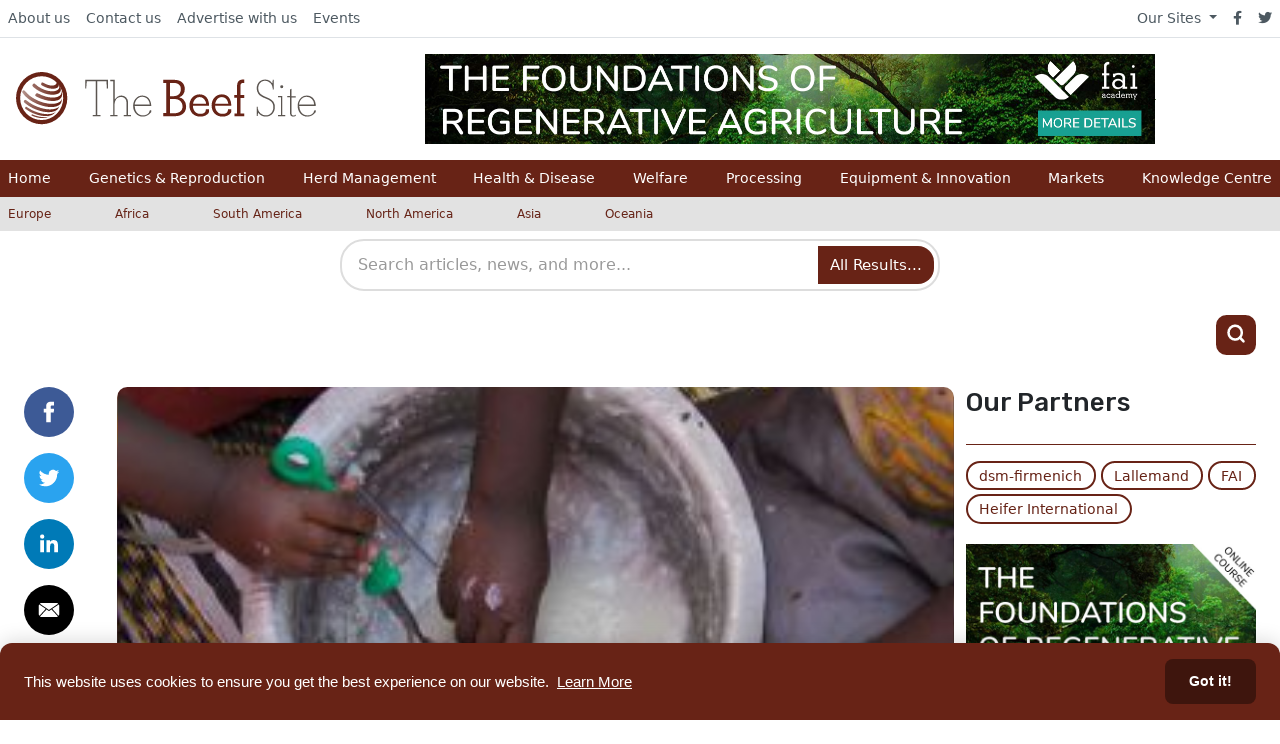

--- FILE ---
content_type: text/plain
request_url: https://www.google-analytics.com/j/collect?v=1&_v=j102&a=1709240976&t=pageview&_s=1&dl=https%3A%2F%2Fwww.thebeefsite.com%2Fnews%2F47347%2Ffood-insecurity-in-conflict-areas-must-be-addressed-2&ul=en-us%40posix&dt=Food%20Insecurity%20in%20Conflict%20Areas%20Must%20be%20Addressed%20%7C%20The%20Beef%20Site&sr=1280x720&vp=1280x720&_u=YGBAAEADAAAAACAAI~&jid=562055497&gjid=1722871621&cid=1159546931.1769451053&tid=UA-201394-10&_gid=1758452679.1769451053&_r=1&_slc=1&_av=2.4.1&_au=20&cd1=Global%20Ag%20Media&cd2=2015-01-28&cd4=Welfare&cd5=Markets&did=i5iSjo&z=1634351198
body_size: -451
content:
2,cG-0J2MTE1BKQ